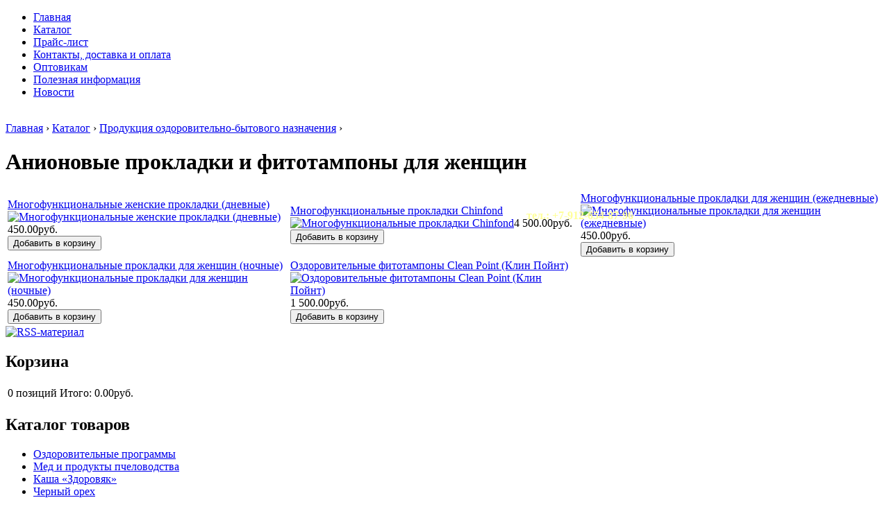

--- FILE ---
content_type: text/html; charset=utf-8
request_url: http://tovarzdor.ru/category/katalog/produktsiya-ozdorovitelno-bytovogo-naznacheniya/anionovye-prokladki-i-fitotampony-d
body_size: 26602
content:
<!DOCTYPE html PUBLIC "-//W3C//DTD XHTML 1.0 Strict//EN" "http://www.w3.org/TR/xhtml1/DTD/xhtml1-strict.dtd">
<html xmlns="http://www.w3.org/1999/xhtml" xml:lang="ru" lang="ru" dir="ltr">

<head>
<meta http-equiv="Content-Type" content="text/html; charset=utf-8" />
  <title>Анионовые прокладки и фитотампоны для женщин | Товары для Здоровья</title>
  <meta name='yandex-verification' content='6a637125dbe83701' />
  <meta http-equiv="Content-Type" content="text/html; charset=utf-8" />

<link rel="alternate" type="application/rss+xml" title="RSS - Анионовые прокладки и фитотампоны для женщин" href="/taxonomy/term/51/0/feed" />
<style type='text/css'>#cart-block-contents { display: none; }</style>
  <link type="text/css" rel="stylesheet" media="all" href="/modules/node/node.css?V" />
<link type="text/css" rel="stylesheet" media="all" href="/modules/system/defaults.css?V" />
<link type="text/css" rel="stylesheet" media="all" href="/modules/system/system.css?V" />
<link type="text/css" rel="stylesheet" media="all" href="/modules/system/system-menus.css?V" />
<link type="text/css" rel="stylesheet" media="all" href="/modules/user/user.css?V" />
<link type="text/css" rel="stylesheet" media="all" href="/sites/all/modules/cck/theme/content-module.css?V" />
<link type="text/css" rel="stylesheet" media="all" href="/sites/all/modules/filefield/filefield.css?V" />
<link type="text/css" rel="stylesheet" media="all" href="/sites/all/modules/lightbox2/css/lightbox.css?V" />
<link type="text/css" rel="stylesheet" media="all" href="/sites/all/modules/ubercart/uc_order/uc_order.css?V" />
<link type="text/css" rel="stylesheet" media="all" href="/sites/all/modules/ubercart/uc_product/uc_product.css?V" />
<link type="text/css" rel="stylesheet" media="all" href="/sites/all/modules/ubercart/uc_store/uc_store.css?V" />
<link type="text/css" rel="stylesheet" media="all" href="/sites/all/modules/views/css/views.css?V" />
<link type="text/css" rel="stylesheet" media="all" href="/sites/all/modules/ubercart/uc_catalog/uc_catalog.css?V" />
<link type="text/css" rel="stylesheet" media="all" href="/sites/all/modules/ubercart/uc_cart/uc_cart_block.css?V" />
<link type="text/css" rel="stylesheet" media="all" href="/sites/all/themes/kladzdorovya/html-elements.css?V" />
<link type="text/css" rel="stylesheet" media="all" href="/sites/all/themes/zen/zen/tabs.css?V" />
<link type="text/css" rel="stylesheet" media="all" href="/sites/all/themes/zen/zen/messages.css?V" />
<link type="text/css" rel="stylesheet" media="all" href="/sites/all/themes/zen/zen/block-editing.css?V" />
<link type="text/css" rel="stylesheet" media="all" href="/sites/all/themes/zen/zen/wireframes.css?V" />
<link type="text/css" rel="stylesheet" media="all" href="/sites/all/themes/kladzdorovya/layout.css?V" />
<link type="text/css" rel="stylesheet" media="all" href="/sites/all/themes/kladzdorovya/kladzdorovya.css?V" />
<link type="text/css" rel="stylesheet" media="all" href="/sites/all/themes/kladzdorovya/kladzdorovya-fresh.css?V" />
<link type="text/css" rel="stylesheet" media="print" href="/sites/all/themes/kladzdorovya/print.css?V" />
<!--[if IE]>
<link type="text/css" rel="stylesheet" media="all" href="/sites/all/themes/zen/zen/ie.css?V" />
<![endif]-->
  <script type="text/javascript" src="/misc/jquery.js?V"></script>
<script type="text/javascript" src="/misc/drupal.js?V"></script>
<script type="text/javascript" src="/sites/default/files/languages/ru_0b26d0e75c1f187aff8363b44c5a931a.js?V"></script>
<script type="text/javascript" src="/sites/all/modules/lightbox2/js/lightbox.js?V"></script>
<script type="text/javascript" src="/sites/all/modules/ubercart/uc_cart/uc_cart_block.js?V"></script>
<script type="text/javascript">
<!--//--><![CDATA[//><!--
jQuery.extend(Drupal.settings, { "basePath": "/", "googleanalytics": { "trackOutgoing": 1, "trackMailto": 1, "trackDownload": 1, "trackDownloadExtensions": "7z|aac|avi|csv|doc|exe|flv|gif|gz|jpe?g|js|mp(3|4|e?g)|mov|pdf|phps|png|ppt|rar|sit|tar|torrent|txt|wma|wmv|xls|xml|zip" }, "lightbox2": { "rtl": "0", "file_path": "/(\\w\\w/)sites/default/files", "default_image": "/sites/all/modules/lightbox2/images/brokenimage.jpg", "border_size": 10, "font_color": "000", "box_color": "fff", "top_position": "", "overlay_opacity": 0.8, "overlay_color": "000", "disable_close_click": true, "resize_sequence": 0, "resize_speed": 400, "fade_in_speed": 400, "slide_down_speed": 600, "use_alt_layout": false, "disable_resize": false, "disable_zoom": false, "force_show_nav": false, "loop_items": false, "node_link_text": "View Image Details", "node_link_target": false, "image_count": "Image !current of !total", "video_count": "Video !current of !total", "page_count": "Page !current of !total", "lite_press_x_close": "нажмите \x3ca href=\"#\" onclick=\"hideLightbox(); return FALSE;\"\x3e\x3ckbd\x3ex\x3c/kbd\x3e\x3c/a\x3e чтобы закрыть", "download_link_text": "", "enable_login": false, "enable_contact": false, "keys_close": "c x 27", "keys_previous": "p 37", "keys_next": "n 39", "keys_zoom": "z", "keys_play_pause": "32", "display_image_size": "", "image_node_sizes": "()", "trigger_lightbox_classes": "", "trigger_lightbox_group_classes": "", "trigger_slideshow_classes": "", "trigger_lightframe_classes": "", "trigger_lightframe_group_classes": "", "custom_class_handler": 0, "custom_trigger_classes": "", "disable_for_gallery_lists": true, "disable_for_acidfree_gallery_lists": true, "enable_acidfree_videos": true, "slideshow_interval": 5000, "slideshow_automatic_start": true, "slideshow_automatic_exit": true, "show_play_pause": true, "pause_on_next_click": false, "pause_on_previous_click": true, "loop_slides": false, "iframe_width": 600, "iframe_height": 400, "iframe_border": 1, "enable_video": false }, "ucCollapsedBlock": true });
//--><!]]>
</script>
</head>
<body class="not-front not-logged-in one-sidebar sidebar-left page-category-katalog-produktsiya-ozdorovitelno-bytovogo-naznacheniya-anionovye-prokladki-i-fitotampony-d section-category">
  <div id="page"><div id="page-inner">

    <div id="header"><div id="header-inner" class="clear-block">

              <div id="navbar"><div id="navbar-inner" class="clear-block region region-navbar">
          <div class="top-left">
          <div class="top-right">
          <a name="navigation" id="navigation"></a>

          
                      <div id="primary" class="clear-block">
              <ul class="links"><li class="menu-518 first"><a href="/" title="">Главная</a></li>
<li class="menu-937"><a href="/catalog" title="Каталог товаров">Каталог</a></li>
<li class="menu-520"><a href="/price" title="Прайс-лист">Прайс-лист</a></li>
<li class="menu-521"><a href="/content/dostavka-i-oplata" title="Контакты, доставка и оплата">Контакты, доставка и оплата</a></li>
<li class="menu-1026"><a href="/content/optovikam" title="">Оптовикам</a></li>
<li class="menu-706"><a href="/article" title="">Полезная информация</a></li>
<li class="menu-759 last"><a href="/news" title="Наши новости">Новости</a></li>
</ul>            </div> <!-- /#primary -->
          
          
                    </div></div>
        </div></div> <!-- /#navbar-inner, /#navbar -->
      
      
                    <div style="position: relative; left: 750px; top: 144px; color: #FFFF99; font-weight: bold; width: 208px;">тел.: +7-912-654-87-96</div>
      
    </div></div> <!-- /#header-inner, /#header -->

    <div id="main"><div id="main-inner" class="clear-block with-navbar">

        <div id="content"><div id="content-inner">

        
        
                  <div id="content-header">
            <div class="breadcrumb"><a href="/">Главная</a> › <a href="/catalog">Каталог</a> › <a href="/catalog/produktsiya-ozdorovitelno-bytovogo-naznacheniya">Продукция оздоровительно-бытового назначения</a> › </div>                          <h1 class="title">Анионовые прокладки и фитотампоны для женщин</h1>
                                                          </div> <!-- /#content-header -->
        
        <div id="content-area">
          <table class="category">
</table>
<div class="category-grid-products"><table><tr><td><span class="catalog-grid-title"><a href="/content/mnogofunktsionalnye-zhenskie-prokladki-dnevnye">Многофункциональные женские прокладки (дневные)</a></span><span class="catalog-grid-image"><a href="/content/mnogofunktsionalnye-zhenskie-prokladki-dnevnye"><img src="http://tovarzdor.ru/sites/default/files/imagecache/product_list/prokl 1.jpg" alt="Многофункциональные женские прокладки (дневные)" title="Многофункциональные женские прокладки (дневные)"  class="imagecache imagecache-product_list" width="100" height="63" /></a></span><span class="catalog-grid-sell-price"><span class="uc-price">450.00руб.</span></span><form action="/category/katalog/produktsiya-ozdorovitelno-bytovogo-naznacheniya/anionovye-prokladki-i-fitotampony-d"  accept-charset="UTF-8" method="post" id="uc-catalog-buy-it-now-form-179">
<div><input type="hidden" name="nid" id="edit-nid" value="179"  />
<input type="submit" name="op" id="edit-submit-179" value="Добавить в корзину"  class="form-submit list-add-to-cart" />
<input type="hidden" name="form_build_id" id="form-bfac7620637b01c96a2a2354a029149c" value="form-bfac7620637b01c96a2a2354a029149c"  />
<input type="hidden" name="form_id" id="edit-uc-catalog-buy-it-now-form-179" value="uc_catalog_buy_it_now_form_179"  />

</div></form>
</td><td><span class="catalog-grid-title"><a href="/content/mnogofunktsionalnye-prokladki-chinfond">Многофункциональные прокладки Chinfond </a></span><span class="catalog-grid-image"><a href="/content/mnogofunktsionalnye-prokladki-chinfond"><img src="http://tovarzdor.ru/sites/default/files/imagecache/product_list/prokladki-S.jpg" alt="Многофункциональные прокладки Chinfond " title="Многофункциональные прокладки Chinfond "  class="imagecache imagecache-product_list" width="100" height="100" /></a></span><span class="catalog-grid-sell-price"><span class="uc-price">4 500.00руб.</span></span><form action="/category/katalog/produktsiya-ozdorovitelno-bytovogo-naznacheniya/anionovye-prokladki-i-fitotampony-d"  accept-charset="UTF-8" method="post" id="uc-catalog-buy-it-now-form-178">
<div><input type="hidden" name="nid" id="edit-nid-1" value="178"  />
<input type="submit" name="op" id="edit-submit-178" value="Добавить в корзину"  class="form-submit list-add-to-cart" />
<input type="hidden" name="form_build_id" id="form-3031ae6fb32a17c9a5f1d3665aca568b" value="form-3031ae6fb32a17c9a5f1d3665aca568b"  />
<input type="hidden" name="form_id" id="edit-uc-catalog-buy-it-now-form-178" value="uc_catalog_buy_it_now_form_178"  />

</div></form>
</td><td><span class="catalog-grid-title"><a href="/content/mnogofunktsionalnye-prokladki-dlya-zhenshchin-ezhednevnye">Многофункциональные прокладки для женщин (ежедневные)</a></span><span class="catalog-grid-image"><a href="/content/mnogofunktsionalnye-prokladki-dlya-zhenshchin-ezhednevnye"><img src="http://tovarzdor.ru/sites/default/files/imagecache/product_list/prokl12jpg.jpg" alt="Многофункциональные прокладки для женщин (ежедневные)" title="Многофункциональные прокладки для женщин (ежедневные)"  class="imagecache imagecache-product_list" width="100" height="64" /></a></span><span class="catalog-grid-sell-price"><span class="uc-price">450.00руб.</span></span><form action="/category/katalog/produktsiya-ozdorovitelno-bytovogo-naznacheniya/anionovye-prokladki-i-fitotampony-d"  accept-charset="UTF-8" method="post" id="uc-catalog-buy-it-now-form-181">
<div><input type="hidden" name="nid" id="edit-nid-2" value="181"  />
<input type="submit" name="op" id="edit-submit-181" value="Добавить в корзину"  class="form-submit list-add-to-cart" />
<input type="hidden" name="form_build_id" id="form-fdc30de05687c5ff9b7d97435f9016b2" value="form-fdc30de05687c5ff9b7d97435f9016b2"  />
<input type="hidden" name="form_id" id="edit-uc-catalog-buy-it-now-form-181" value="uc_catalog_buy_it_now_form_181"  />

</div></form>
</td></tr><tr><td><span class="catalog-grid-title"><a href="/content/mnogofunktsionalnye-prokladki-dlya-zhenshchin-nochnye">Многофункциональные прокладки для женщин (ночные)</a></span><span class="catalog-grid-image"><a href="/content/mnogofunktsionalnye-prokladki-dlya-zhenshchin-nochnye"><img src="http://tovarzdor.ru/sites/default/files/imagecache/product_list/prokl3.jpg" alt="Многофункциональные прокладки для женщин (ночные)" title="Многофункциональные прокладки для женщин (ночные)"  class="imagecache imagecache-product_list" width="100" height="77" /></a></span><span class="catalog-grid-sell-price"><span class="uc-price">450.00руб.</span></span><form action="/category/katalog/produktsiya-ozdorovitelno-bytovogo-naznacheniya/anionovye-prokladki-i-fitotampony-d"  accept-charset="UTF-8" method="post" id="uc-catalog-buy-it-now-form-180">
<div><input type="hidden" name="nid" id="edit-nid-3" value="180"  />
<input type="submit" name="op" id="edit-submit-180" value="Добавить в корзину"  class="form-submit list-add-to-cart" />
<input type="hidden" name="form_build_id" id="form-8eae8cdefe0dfbdc4f4bd47f699674dc" value="form-8eae8cdefe0dfbdc4f4bd47f699674dc"  />
<input type="hidden" name="form_id" id="edit-uc-catalog-buy-it-now-form-180" value="uc_catalog_buy_it_now_form_180"  />

</div></form>
</td><td><span class="catalog-grid-title"><a href="/content/ozdorovitelnye-fitotampony-clean-point-klin-point">Оздоровительные фитотампоны Clean Point  (Клин Пойнт)  </a></span><span class="catalog-grid-image"><a href="/content/ozdorovitelnye-fitotampony-clean-point-klin-point"><img src="http://tovarzdor.ru/sites/default/files/imagecache/product_list/tompony.jpg" alt="Оздоровительные фитотампоны Clean Point  (Клин Пойнт)  " title="Оздоровительные фитотампоны Clean Point  (Клин Пойнт)  "  class="imagecache imagecache-product_list" width="100" height="100" /></a></span><span class="catalog-grid-sell-price"><span class="uc-price">1 500.00руб.</span></span><form action="/category/katalog/produktsiya-ozdorovitelno-bytovogo-naznacheniya/anionovye-prokladki-i-fitotampony-d"  accept-charset="UTF-8" method="post" id="uc-catalog-buy-it-now-form-177">
<div><input type="hidden" name="nid" id="edit-nid-4" value="177"  />
<input type="submit" name="op" id="edit-submit-177" value="Добавить в корзину"  class="form-submit list-add-to-cart" />
<input type="hidden" name="form_build_id" id="form-93161b13a6b0115b2d8eacc925cb24a5" value="form-93161b13a6b0115b2d8eacc925cb24a5"  />
<input type="hidden" name="form_id" id="edit-uc-catalog-buy-it-now-form-177" value="uc_catalog_buy_it_now_form_177"  />

</div></form>
</td></tr></table></div>        </div>

                  <div class="feed-icons"><a href="/taxonomy/term/51/0/feed" class="feed-icon"><img src="/misc/feed.png" alt="RSS-материал" title="RSS - Анионовые прокладки и фитотампоны для женщин" width="16" height="16" /></a></div>
        
        
      </div></div> <!-- /#content-inner, /#content -->

              <div id="sidebar-left"><div id="sidebar-left-inner" class="region region-left">
          <div id="block-uc_cart-0" class="block block-uc_cart region-odd odd region-count-1 count-1"><div class="block-inner">

      <h2 class="title"><a href="/cart"><span class="cart-block-icon-empty" title="Просмотр вашей корзины."></span></a><span class="cart-block-title-bar" title="Показать/спрятать содержимое корзины.">Корзина<span class="cart-block-arrow"></span></span></h2>
  
  <div class="content">
    <div id="cart-block-contents"><p>Ваша корзина пуста.</p></div><table class="cart-block-summary"><tbody><tr><td class="cart-block-summary-items"><span class="num-items">0</span> позиций</td><td class="cart-block-summary-total"><label>Итого:</label> <span class="uc-price">0.00руб.</span></td></tr></tbody></table>  </div>

  
</div></div> <!-- /block-inner, /block -->
<div id="block-menu-menu-kladovaya" class="block block-menu region-even even region-count-2 count-2"><div class="block-inner">

      <h2 class="title">Каталог товаров</h2>
  
  <div class="content">
    <ul class="menu"><li class="collapsed first"><a href="/category/katalog/ozdorovitelnye-programmy" title="">Оздоровительные программы</a></li>
<li class="collapsed"><a href="/category/katalog/med-i-produkty-pchelovodstva" title="">Мед и продукты пчеловодства</a></li>
<li class="collapsed"><a href="/category/katalog/kasha-zdorovyak" title="">Каша «Здоровяк»</a></li>
<li class="collapsed"><a href="/category/katalog/chernyi-orekh" title="">Черный орех</a></li>
<li class="collapsed"><a href="/category/katalog/vitauct" title="Натуральные фитокомплексы «Витаукт»">Фитокомплексы «Витаукт»</a></li>
<li class="collapsed"><a href="/category/katalog/urbech" title="Паста Урбеч — сбалансированный рацион питания">Урбеч — пища долгожителей</a></li>
<li class="collapsed"><a href="/category/katalog/spirulina" title="">Спирулина</a></li>
<li class="collapsed"><a href="/category/katalog/mumie" title="">Мумие и каменное масло</a></li>
<li class="collapsed"><a href="/category/katalog/letsitin" title="">Лецитин </a></li>
<li class="collapsed"><a href="/category/katalog/produktsiya-iz-kedra-i-sibirskoi-listvennitsy" title="">Продукция из пихты, кедра и сибирской лиственницы</a></li>
<li class="collapsed"><a href="/category/katalog/belovode-starorusskaya-eda" title="">«Беловодье — старорусская еда»</a></li>
<li class="collapsed"><a href="/category/katalog/kashi-kletchatka-otrubi-tolokno-muka-semena" title="">Каши, клетчатка, отруби, толокно, мука, семена</a></li>
<li class="collapsed"><a href="/category/katalog/pishchevye-masla" title="Пищевые масла — источник здоровья и красоты!">Растительные масла для здоровья</a></li>
<li class="collapsed"><a href="/category/katalog/poleznye-zhiry" title="">Полезные животные жиры</a></li>
<li class="collapsed"><a href="/category/katalog/chai-i-travy" title="">Чаи и травы (+ Стевия)</a></li>
<li class="collapsed"><a href="/category/katalog/balzamy-sbitni-siropy" title="">Бальзамы, сбитни, сиропы</a></li>
<li class="collapsed"><a href="/category/katalog/kiseli" title="">Кисели</a></li>
<li class="collapsed"><a href="/category/katalog/kokteili" title="">Коктейли</a></li>
<li class="collapsed"><a href="/category/katalog/eramin" title="Эрамин (Эраконд) — экстракт из травы люцерны">Эрамин</a></li>
<li class="collapsed"><a href="/category/katalog/stelkor-deprekan-vilista-vensan" title="Пробиотики">Стелкор, Депрекан, Вилиста, Венсан</a></li>
<li class="collapsed"><a href="/category/katalog/kosmetika" title="">Косметика для здоровья</a></li>
<li class="expanded active-trail"><a href="/category/katalog/produktsiya-ozdorovitelno-bytovogo-naznacheniya" title="">Продукция оздоровительно-бытового назначения</a><ul class="menu"><li class="collapsed first"><a href="/category/katalog/produktsiya-ozdorovitelno-bytovogo-naznacheniya/massazhery-faraon" title="



 ">Массажеры &quot;Фараон&quot;</a></li>
<li class="expanded active-trail"><a href="/category/katalog/produktsiya-ozdorovitelno-bytovogo-naznacheniya/anionovye-prokladki-i-fitotampony-d" title="" class="active">Анионовые прокладки и фитотампоны для женщин</a><ul class="menu"><li class="leaf first"><a href="/content/ozdorovitelnye-fitotampony-clean-point-klin-point" title="Оздоровительные фитотампоны Clean Point  (Клин Пойнт)">Оздоровительные фитотампоны Clean Point</a></li>
<li class="leaf"><a href="/content/mnogofunktsionalnye-prokladki-chinfond" title="Многофункциональные прокладки Chinfond">Многофункциональные прокладки для женщин (кейс)</a></li>
<li class="leaf"><a href="/content/mnogofunktsionalnye-zhenskie-prokladki-dnevnye" title="Многофункциональные женские прокладки (дневные)">Многофункциональные прокладки для женщин (дневные)</a></li>
<li class="leaf"><a href="/content/mnogofunktsionalnye-prokladki-dlya-zhenshchin-ezhednevnye" title="Многофункциональные прокладки для женщин (ежедневные)">Многофункциональные прокладки для женщин (ежедневные)</a></li>
<li class="leaf last"><a href="/content/mnogofunktsionalnye-prokladki-dlya-zhenshchin-nochnye" title="Многофункциональные прокладки для женщин (ночные)">Многофункциональные прокладки для женщин (ночные)</a></li>
</ul></li>
<li class="collapsed"><a href="/category/katalog/produktsiya-ozdorovitelno-bytovogo-naznacheniya/applikatory-lyapko-v-assortimente" title="">Аппликаторы Ляпко в ассортименте</a></li>
<li class="collapsed"><a href="/category/katalog/produktsiya-ozdorovitelno-bytovogo-naznacheniya/ozdorovitelnye-plastyri" title="">Оздоровительные пластыри</a></li>
<li class="collapsed last"><a href="/category/katalog/produktsiya-ozdorovitelno-bytovogo-naznacheniya/produktsiya-s-turmalinom" title="">Продукция c турмалином</a></li>
</ul></li>
<li class="collapsed last"><a href="/category/katalog/prirodnye-aktivatory-ochistiteli-vody" title="Природные активаторы (очистители) воды">Природные очистители воды</a></li>
</ul>  </div>

  
</div></div> <!-- /block-inner, /block -->
<div id="block-menu-menu-partners" class="block block-menu region-odd odd region-count-3 count-3"><div class="block-inner">

      <h2 class="title">Наши партнеры</h2>
  
  <div class="content">
    <ul class="menu"><li class="leaf first"><a href="/content/diagnostika" title="Вегето-резонансная компьютерная диагностика">Вегето-резонансная диагностика организма</a></li>
<li class="leaf"><a href="/content/massage" title="Вибровакуумный массаж">Вибровакуумный массаж</a></li>
<li class="collapsed last"><a href="/content/bauchkin" title="Баучкин Андрей Николаевич">Психолог</a></li>
</ul>  </div>

  
</div></div> <!-- /block-inner, /block -->
        </div></div> <!-- /#sidebar-left-inner, /#sidebar-left -->
      
      
    </div></div> <!-- /#main-inner, /#main -->

    
  </div></div> <!-- /#page-inner, /#page -->

      <div id="closure-blocks" class="region region-closure"><div id="block-block-1" class="block block-block region-odd even region-count-1 count-4"><div class="block-inner">

  
  <div class="content">
    <p>Интернет-магазин «Товары для Здоровья» © ИП Казыханова Н.В.<br />Заказ по телефону в Екатеринбурге: +7-912-654-87-96</p>
  </div>

  
</div></div> <!-- /block-inner, /block -->
<div id="block-block-2" class="block block-block region-even odd region-count-2 count-5"><div class="block-inner">

  
  <div class="content">
    <script type="text/javascript">
document.write("<a href='http://www.liveinternet.ru/click' "+
"target=_blank><img src='//counter.yadro.ru/hit?t38.6;r"+
escape(document.referrer)+((typeof(screen)=="undefined")?"":
";s"+screen.width+"*"+screen.height+"*"+(screen.colorDepth?
screen.colorDepth:screen.pixelDepth))+";u"+escape(document.URL)+
";h"+escape(document.title.substring(0,80))+";"+Math.random()+
"' alt='' title='LiveInternet' "+
"border='0' width='31' height='31' />&lt;\/a>")
</a></script>  </div>

  
</div></div> <!-- /block-inner, /block -->
</div>
  
  <script type="text/javascript" src="/sites/all/modules/google_analytics/googleanalytics.js?V"></script>
<script type="text/javascript">
<!--//--><![CDATA[//><!--
var gaJsHost = (("https:" == document.location.protocol) ? "https://ssl." : "http://www.");document.write(unescape("%3Cscript src='" + gaJsHost + "google-analytics.com/ga.js' type='text/javascript'%3E%3C/script%3E"));
//--><!]]>
</script>
<script type="text/javascript">
<!--//--><![CDATA[//><!--
try{var pageTracker = _gat._getTracker("UA-16007139-1");pageTracker._trackPageview();} catch(err) {}
//--><!]]>
</script>

<!--LiveInternet counter--><script type="text/javascript"><!--
document.write("<a href='http://www.liveinternet.ru/click' "+
"target=_blank><img src='//counter.yadro.ru/hit?t38.6;r"+
escape(document.referrer)+((typeof(screen)=="undefined")?"":
";s"+screen.width+"*"+screen.height+"*"+(screen.colorDepth?
screen.colorDepth:screen.pixelDepth))+";u"+escape(document.URL)+
";h"+escape(document.title.substring(0,80))+";"+Math.random()+
"' alt='' title='LiveInternet' "+
"border='0' width='31' height='31'><\/a>")
//--></script><!--/LiveInternet-->

</body>
</html>
